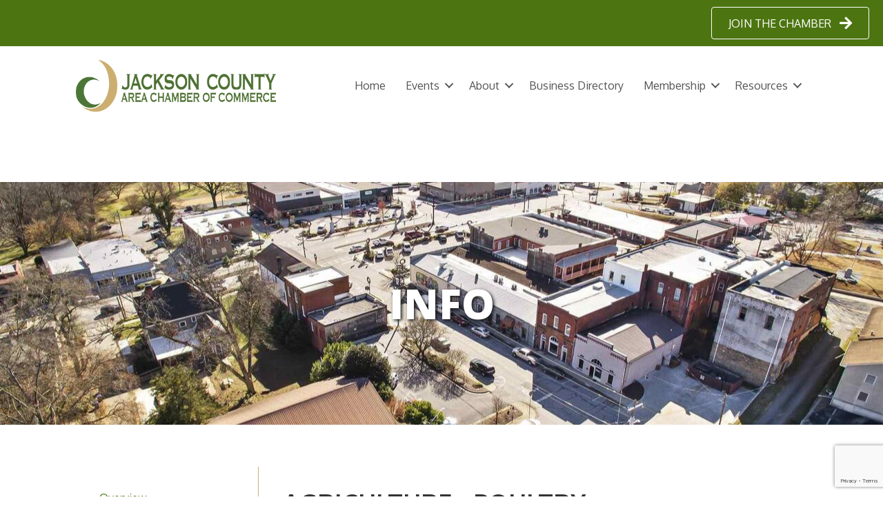

--- FILE ---
content_type: text/html; charset=utf-8
request_url: https://www.google.com/recaptcha/enterprise/anchor?ar=1&k=6LfI_T8rAAAAAMkWHrLP_GfSf3tLy9tKa839wcWa&co=aHR0cHM6Ly9idXNpbmVzcy5qYWNrc29uY291bnR5Z2EuY29tOjQ0Mw..&hl=en&v=N67nZn4AqZkNcbeMu4prBgzg&size=invisible&anchor-ms=20000&execute-ms=30000&cb=72xvbcecmk14
body_size: 48819
content:
<!DOCTYPE HTML><html dir="ltr" lang="en"><head><meta http-equiv="Content-Type" content="text/html; charset=UTF-8">
<meta http-equiv="X-UA-Compatible" content="IE=edge">
<title>reCAPTCHA</title>
<style type="text/css">
/* cyrillic-ext */
@font-face {
  font-family: 'Roboto';
  font-style: normal;
  font-weight: 400;
  font-stretch: 100%;
  src: url(//fonts.gstatic.com/s/roboto/v48/KFO7CnqEu92Fr1ME7kSn66aGLdTylUAMa3GUBHMdazTgWw.woff2) format('woff2');
  unicode-range: U+0460-052F, U+1C80-1C8A, U+20B4, U+2DE0-2DFF, U+A640-A69F, U+FE2E-FE2F;
}
/* cyrillic */
@font-face {
  font-family: 'Roboto';
  font-style: normal;
  font-weight: 400;
  font-stretch: 100%;
  src: url(//fonts.gstatic.com/s/roboto/v48/KFO7CnqEu92Fr1ME7kSn66aGLdTylUAMa3iUBHMdazTgWw.woff2) format('woff2');
  unicode-range: U+0301, U+0400-045F, U+0490-0491, U+04B0-04B1, U+2116;
}
/* greek-ext */
@font-face {
  font-family: 'Roboto';
  font-style: normal;
  font-weight: 400;
  font-stretch: 100%;
  src: url(//fonts.gstatic.com/s/roboto/v48/KFO7CnqEu92Fr1ME7kSn66aGLdTylUAMa3CUBHMdazTgWw.woff2) format('woff2');
  unicode-range: U+1F00-1FFF;
}
/* greek */
@font-face {
  font-family: 'Roboto';
  font-style: normal;
  font-weight: 400;
  font-stretch: 100%;
  src: url(//fonts.gstatic.com/s/roboto/v48/KFO7CnqEu92Fr1ME7kSn66aGLdTylUAMa3-UBHMdazTgWw.woff2) format('woff2');
  unicode-range: U+0370-0377, U+037A-037F, U+0384-038A, U+038C, U+038E-03A1, U+03A3-03FF;
}
/* math */
@font-face {
  font-family: 'Roboto';
  font-style: normal;
  font-weight: 400;
  font-stretch: 100%;
  src: url(//fonts.gstatic.com/s/roboto/v48/KFO7CnqEu92Fr1ME7kSn66aGLdTylUAMawCUBHMdazTgWw.woff2) format('woff2');
  unicode-range: U+0302-0303, U+0305, U+0307-0308, U+0310, U+0312, U+0315, U+031A, U+0326-0327, U+032C, U+032F-0330, U+0332-0333, U+0338, U+033A, U+0346, U+034D, U+0391-03A1, U+03A3-03A9, U+03B1-03C9, U+03D1, U+03D5-03D6, U+03F0-03F1, U+03F4-03F5, U+2016-2017, U+2034-2038, U+203C, U+2040, U+2043, U+2047, U+2050, U+2057, U+205F, U+2070-2071, U+2074-208E, U+2090-209C, U+20D0-20DC, U+20E1, U+20E5-20EF, U+2100-2112, U+2114-2115, U+2117-2121, U+2123-214F, U+2190, U+2192, U+2194-21AE, U+21B0-21E5, U+21F1-21F2, U+21F4-2211, U+2213-2214, U+2216-22FF, U+2308-230B, U+2310, U+2319, U+231C-2321, U+2336-237A, U+237C, U+2395, U+239B-23B7, U+23D0, U+23DC-23E1, U+2474-2475, U+25AF, U+25B3, U+25B7, U+25BD, U+25C1, U+25CA, U+25CC, U+25FB, U+266D-266F, U+27C0-27FF, U+2900-2AFF, U+2B0E-2B11, U+2B30-2B4C, U+2BFE, U+3030, U+FF5B, U+FF5D, U+1D400-1D7FF, U+1EE00-1EEFF;
}
/* symbols */
@font-face {
  font-family: 'Roboto';
  font-style: normal;
  font-weight: 400;
  font-stretch: 100%;
  src: url(//fonts.gstatic.com/s/roboto/v48/KFO7CnqEu92Fr1ME7kSn66aGLdTylUAMaxKUBHMdazTgWw.woff2) format('woff2');
  unicode-range: U+0001-000C, U+000E-001F, U+007F-009F, U+20DD-20E0, U+20E2-20E4, U+2150-218F, U+2190, U+2192, U+2194-2199, U+21AF, U+21E6-21F0, U+21F3, U+2218-2219, U+2299, U+22C4-22C6, U+2300-243F, U+2440-244A, U+2460-24FF, U+25A0-27BF, U+2800-28FF, U+2921-2922, U+2981, U+29BF, U+29EB, U+2B00-2BFF, U+4DC0-4DFF, U+FFF9-FFFB, U+10140-1018E, U+10190-1019C, U+101A0, U+101D0-101FD, U+102E0-102FB, U+10E60-10E7E, U+1D2C0-1D2D3, U+1D2E0-1D37F, U+1F000-1F0FF, U+1F100-1F1AD, U+1F1E6-1F1FF, U+1F30D-1F30F, U+1F315, U+1F31C, U+1F31E, U+1F320-1F32C, U+1F336, U+1F378, U+1F37D, U+1F382, U+1F393-1F39F, U+1F3A7-1F3A8, U+1F3AC-1F3AF, U+1F3C2, U+1F3C4-1F3C6, U+1F3CA-1F3CE, U+1F3D4-1F3E0, U+1F3ED, U+1F3F1-1F3F3, U+1F3F5-1F3F7, U+1F408, U+1F415, U+1F41F, U+1F426, U+1F43F, U+1F441-1F442, U+1F444, U+1F446-1F449, U+1F44C-1F44E, U+1F453, U+1F46A, U+1F47D, U+1F4A3, U+1F4B0, U+1F4B3, U+1F4B9, U+1F4BB, U+1F4BF, U+1F4C8-1F4CB, U+1F4D6, U+1F4DA, U+1F4DF, U+1F4E3-1F4E6, U+1F4EA-1F4ED, U+1F4F7, U+1F4F9-1F4FB, U+1F4FD-1F4FE, U+1F503, U+1F507-1F50B, U+1F50D, U+1F512-1F513, U+1F53E-1F54A, U+1F54F-1F5FA, U+1F610, U+1F650-1F67F, U+1F687, U+1F68D, U+1F691, U+1F694, U+1F698, U+1F6AD, U+1F6B2, U+1F6B9-1F6BA, U+1F6BC, U+1F6C6-1F6CF, U+1F6D3-1F6D7, U+1F6E0-1F6EA, U+1F6F0-1F6F3, U+1F6F7-1F6FC, U+1F700-1F7FF, U+1F800-1F80B, U+1F810-1F847, U+1F850-1F859, U+1F860-1F887, U+1F890-1F8AD, U+1F8B0-1F8BB, U+1F8C0-1F8C1, U+1F900-1F90B, U+1F93B, U+1F946, U+1F984, U+1F996, U+1F9E9, U+1FA00-1FA6F, U+1FA70-1FA7C, U+1FA80-1FA89, U+1FA8F-1FAC6, U+1FACE-1FADC, U+1FADF-1FAE9, U+1FAF0-1FAF8, U+1FB00-1FBFF;
}
/* vietnamese */
@font-face {
  font-family: 'Roboto';
  font-style: normal;
  font-weight: 400;
  font-stretch: 100%;
  src: url(//fonts.gstatic.com/s/roboto/v48/KFO7CnqEu92Fr1ME7kSn66aGLdTylUAMa3OUBHMdazTgWw.woff2) format('woff2');
  unicode-range: U+0102-0103, U+0110-0111, U+0128-0129, U+0168-0169, U+01A0-01A1, U+01AF-01B0, U+0300-0301, U+0303-0304, U+0308-0309, U+0323, U+0329, U+1EA0-1EF9, U+20AB;
}
/* latin-ext */
@font-face {
  font-family: 'Roboto';
  font-style: normal;
  font-weight: 400;
  font-stretch: 100%;
  src: url(//fonts.gstatic.com/s/roboto/v48/KFO7CnqEu92Fr1ME7kSn66aGLdTylUAMa3KUBHMdazTgWw.woff2) format('woff2');
  unicode-range: U+0100-02BA, U+02BD-02C5, U+02C7-02CC, U+02CE-02D7, U+02DD-02FF, U+0304, U+0308, U+0329, U+1D00-1DBF, U+1E00-1E9F, U+1EF2-1EFF, U+2020, U+20A0-20AB, U+20AD-20C0, U+2113, U+2C60-2C7F, U+A720-A7FF;
}
/* latin */
@font-face {
  font-family: 'Roboto';
  font-style: normal;
  font-weight: 400;
  font-stretch: 100%;
  src: url(//fonts.gstatic.com/s/roboto/v48/KFO7CnqEu92Fr1ME7kSn66aGLdTylUAMa3yUBHMdazQ.woff2) format('woff2');
  unicode-range: U+0000-00FF, U+0131, U+0152-0153, U+02BB-02BC, U+02C6, U+02DA, U+02DC, U+0304, U+0308, U+0329, U+2000-206F, U+20AC, U+2122, U+2191, U+2193, U+2212, U+2215, U+FEFF, U+FFFD;
}
/* cyrillic-ext */
@font-face {
  font-family: 'Roboto';
  font-style: normal;
  font-weight: 500;
  font-stretch: 100%;
  src: url(//fonts.gstatic.com/s/roboto/v48/KFO7CnqEu92Fr1ME7kSn66aGLdTylUAMa3GUBHMdazTgWw.woff2) format('woff2');
  unicode-range: U+0460-052F, U+1C80-1C8A, U+20B4, U+2DE0-2DFF, U+A640-A69F, U+FE2E-FE2F;
}
/* cyrillic */
@font-face {
  font-family: 'Roboto';
  font-style: normal;
  font-weight: 500;
  font-stretch: 100%;
  src: url(//fonts.gstatic.com/s/roboto/v48/KFO7CnqEu92Fr1ME7kSn66aGLdTylUAMa3iUBHMdazTgWw.woff2) format('woff2');
  unicode-range: U+0301, U+0400-045F, U+0490-0491, U+04B0-04B1, U+2116;
}
/* greek-ext */
@font-face {
  font-family: 'Roboto';
  font-style: normal;
  font-weight: 500;
  font-stretch: 100%;
  src: url(//fonts.gstatic.com/s/roboto/v48/KFO7CnqEu92Fr1ME7kSn66aGLdTylUAMa3CUBHMdazTgWw.woff2) format('woff2');
  unicode-range: U+1F00-1FFF;
}
/* greek */
@font-face {
  font-family: 'Roboto';
  font-style: normal;
  font-weight: 500;
  font-stretch: 100%;
  src: url(//fonts.gstatic.com/s/roboto/v48/KFO7CnqEu92Fr1ME7kSn66aGLdTylUAMa3-UBHMdazTgWw.woff2) format('woff2');
  unicode-range: U+0370-0377, U+037A-037F, U+0384-038A, U+038C, U+038E-03A1, U+03A3-03FF;
}
/* math */
@font-face {
  font-family: 'Roboto';
  font-style: normal;
  font-weight: 500;
  font-stretch: 100%;
  src: url(//fonts.gstatic.com/s/roboto/v48/KFO7CnqEu92Fr1ME7kSn66aGLdTylUAMawCUBHMdazTgWw.woff2) format('woff2');
  unicode-range: U+0302-0303, U+0305, U+0307-0308, U+0310, U+0312, U+0315, U+031A, U+0326-0327, U+032C, U+032F-0330, U+0332-0333, U+0338, U+033A, U+0346, U+034D, U+0391-03A1, U+03A3-03A9, U+03B1-03C9, U+03D1, U+03D5-03D6, U+03F0-03F1, U+03F4-03F5, U+2016-2017, U+2034-2038, U+203C, U+2040, U+2043, U+2047, U+2050, U+2057, U+205F, U+2070-2071, U+2074-208E, U+2090-209C, U+20D0-20DC, U+20E1, U+20E5-20EF, U+2100-2112, U+2114-2115, U+2117-2121, U+2123-214F, U+2190, U+2192, U+2194-21AE, U+21B0-21E5, U+21F1-21F2, U+21F4-2211, U+2213-2214, U+2216-22FF, U+2308-230B, U+2310, U+2319, U+231C-2321, U+2336-237A, U+237C, U+2395, U+239B-23B7, U+23D0, U+23DC-23E1, U+2474-2475, U+25AF, U+25B3, U+25B7, U+25BD, U+25C1, U+25CA, U+25CC, U+25FB, U+266D-266F, U+27C0-27FF, U+2900-2AFF, U+2B0E-2B11, U+2B30-2B4C, U+2BFE, U+3030, U+FF5B, U+FF5D, U+1D400-1D7FF, U+1EE00-1EEFF;
}
/* symbols */
@font-face {
  font-family: 'Roboto';
  font-style: normal;
  font-weight: 500;
  font-stretch: 100%;
  src: url(//fonts.gstatic.com/s/roboto/v48/KFO7CnqEu92Fr1ME7kSn66aGLdTylUAMaxKUBHMdazTgWw.woff2) format('woff2');
  unicode-range: U+0001-000C, U+000E-001F, U+007F-009F, U+20DD-20E0, U+20E2-20E4, U+2150-218F, U+2190, U+2192, U+2194-2199, U+21AF, U+21E6-21F0, U+21F3, U+2218-2219, U+2299, U+22C4-22C6, U+2300-243F, U+2440-244A, U+2460-24FF, U+25A0-27BF, U+2800-28FF, U+2921-2922, U+2981, U+29BF, U+29EB, U+2B00-2BFF, U+4DC0-4DFF, U+FFF9-FFFB, U+10140-1018E, U+10190-1019C, U+101A0, U+101D0-101FD, U+102E0-102FB, U+10E60-10E7E, U+1D2C0-1D2D3, U+1D2E0-1D37F, U+1F000-1F0FF, U+1F100-1F1AD, U+1F1E6-1F1FF, U+1F30D-1F30F, U+1F315, U+1F31C, U+1F31E, U+1F320-1F32C, U+1F336, U+1F378, U+1F37D, U+1F382, U+1F393-1F39F, U+1F3A7-1F3A8, U+1F3AC-1F3AF, U+1F3C2, U+1F3C4-1F3C6, U+1F3CA-1F3CE, U+1F3D4-1F3E0, U+1F3ED, U+1F3F1-1F3F3, U+1F3F5-1F3F7, U+1F408, U+1F415, U+1F41F, U+1F426, U+1F43F, U+1F441-1F442, U+1F444, U+1F446-1F449, U+1F44C-1F44E, U+1F453, U+1F46A, U+1F47D, U+1F4A3, U+1F4B0, U+1F4B3, U+1F4B9, U+1F4BB, U+1F4BF, U+1F4C8-1F4CB, U+1F4D6, U+1F4DA, U+1F4DF, U+1F4E3-1F4E6, U+1F4EA-1F4ED, U+1F4F7, U+1F4F9-1F4FB, U+1F4FD-1F4FE, U+1F503, U+1F507-1F50B, U+1F50D, U+1F512-1F513, U+1F53E-1F54A, U+1F54F-1F5FA, U+1F610, U+1F650-1F67F, U+1F687, U+1F68D, U+1F691, U+1F694, U+1F698, U+1F6AD, U+1F6B2, U+1F6B9-1F6BA, U+1F6BC, U+1F6C6-1F6CF, U+1F6D3-1F6D7, U+1F6E0-1F6EA, U+1F6F0-1F6F3, U+1F6F7-1F6FC, U+1F700-1F7FF, U+1F800-1F80B, U+1F810-1F847, U+1F850-1F859, U+1F860-1F887, U+1F890-1F8AD, U+1F8B0-1F8BB, U+1F8C0-1F8C1, U+1F900-1F90B, U+1F93B, U+1F946, U+1F984, U+1F996, U+1F9E9, U+1FA00-1FA6F, U+1FA70-1FA7C, U+1FA80-1FA89, U+1FA8F-1FAC6, U+1FACE-1FADC, U+1FADF-1FAE9, U+1FAF0-1FAF8, U+1FB00-1FBFF;
}
/* vietnamese */
@font-face {
  font-family: 'Roboto';
  font-style: normal;
  font-weight: 500;
  font-stretch: 100%;
  src: url(//fonts.gstatic.com/s/roboto/v48/KFO7CnqEu92Fr1ME7kSn66aGLdTylUAMa3OUBHMdazTgWw.woff2) format('woff2');
  unicode-range: U+0102-0103, U+0110-0111, U+0128-0129, U+0168-0169, U+01A0-01A1, U+01AF-01B0, U+0300-0301, U+0303-0304, U+0308-0309, U+0323, U+0329, U+1EA0-1EF9, U+20AB;
}
/* latin-ext */
@font-face {
  font-family: 'Roboto';
  font-style: normal;
  font-weight: 500;
  font-stretch: 100%;
  src: url(//fonts.gstatic.com/s/roboto/v48/KFO7CnqEu92Fr1ME7kSn66aGLdTylUAMa3KUBHMdazTgWw.woff2) format('woff2');
  unicode-range: U+0100-02BA, U+02BD-02C5, U+02C7-02CC, U+02CE-02D7, U+02DD-02FF, U+0304, U+0308, U+0329, U+1D00-1DBF, U+1E00-1E9F, U+1EF2-1EFF, U+2020, U+20A0-20AB, U+20AD-20C0, U+2113, U+2C60-2C7F, U+A720-A7FF;
}
/* latin */
@font-face {
  font-family: 'Roboto';
  font-style: normal;
  font-weight: 500;
  font-stretch: 100%;
  src: url(//fonts.gstatic.com/s/roboto/v48/KFO7CnqEu92Fr1ME7kSn66aGLdTylUAMa3yUBHMdazQ.woff2) format('woff2');
  unicode-range: U+0000-00FF, U+0131, U+0152-0153, U+02BB-02BC, U+02C6, U+02DA, U+02DC, U+0304, U+0308, U+0329, U+2000-206F, U+20AC, U+2122, U+2191, U+2193, U+2212, U+2215, U+FEFF, U+FFFD;
}
/* cyrillic-ext */
@font-face {
  font-family: 'Roboto';
  font-style: normal;
  font-weight: 900;
  font-stretch: 100%;
  src: url(//fonts.gstatic.com/s/roboto/v48/KFO7CnqEu92Fr1ME7kSn66aGLdTylUAMa3GUBHMdazTgWw.woff2) format('woff2');
  unicode-range: U+0460-052F, U+1C80-1C8A, U+20B4, U+2DE0-2DFF, U+A640-A69F, U+FE2E-FE2F;
}
/* cyrillic */
@font-face {
  font-family: 'Roboto';
  font-style: normal;
  font-weight: 900;
  font-stretch: 100%;
  src: url(//fonts.gstatic.com/s/roboto/v48/KFO7CnqEu92Fr1ME7kSn66aGLdTylUAMa3iUBHMdazTgWw.woff2) format('woff2');
  unicode-range: U+0301, U+0400-045F, U+0490-0491, U+04B0-04B1, U+2116;
}
/* greek-ext */
@font-face {
  font-family: 'Roboto';
  font-style: normal;
  font-weight: 900;
  font-stretch: 100%;
  src: url(//fonts.gstatic.com/s/roboto/v48/KFO7CnqEu92Fr1ME7kSn66aGLdTylUAMa3CUBHMdazTgWw.woff2) format('woff2');
  unicode-range: U+1F00-1FFF;
}
/* greek */
@font-face {
  font-family: 'Roboto';
  font-style: normal;
  font-weight: 900;
  font-stretch: 100%;
  src: url(//fonts.gstatic.com/s/roboto/v48/KFO7CnqEu92Fr1ME7kSn66aGLdTylUAMa3-UBHMdazTgWw.woff2) format('woff2');
  unicode-range: U+0370-0377, U+037A-037F, U+0384-038A, U+038C, U+038E-03A1, U+03A3-03FF;
}
/* math */
@font-face {
  font-family: 'Roboto';
  font-style: normal;
  font-weight: 900;
  font-stretch: 100%;
  src: url(//fonts.gstatic.com/s/roboto/v48/KFO7CnqEu92Fr1ME7kSn66aGLdTylUAMawCUBHMdazTgWw.woff2) format('woff2');
  unicode-range: U+0302-0303, U+0305, U+0307-0308, U+0310, U+0312, U+0315, U+031A, U+0326-0327, U+032C, U+032F-0330, U+0332-0333, U+0338, U+033A, U+0346, U+034D, U+0391-03A1, U+03A3-03A9, U+03B1-03C9, U+03D1, U+03D5-03D6, U+03F0-03F1, U+03F4-03F5, U+2016-2017, U+2034-2038, U+203C, U+2040, U+2043, U+2047, U+2050, U+2057, U+205F, U+2070-2071, U+2074-208E, U+2090-209C, U+20D0-20DC, U+20E1, U+20E5-20EF, U+2100-2112, U+2114-2115, U+2117-2121, U+2123-214F, U+2190, U+2192, U+2194-21AE, U+21B0-21E5, U+21F1-21F2, U+21F4-2211, U+2213-2214, U+2216-22FF, U+2308-230B, U+2310, U+2319, U+231C-2321, U+2336-237A, U+237C, U+2395, U+239B-23B7, U+23D0, U+23DC-23E1, U+2474-2475, U+25AF, U+25B3, U+25B7, U+25BD, U+25C1, U+25CA, U+25CC, U+25FB, U+266D-266F, U+27C0-27FF, U+2900-2AFF, U+2B0E-2B11, U+2B30-2B4C, U+2BFE, U+3030, U+FF5B, U+FF5D, U+1D400-1D7FF, U+1EE00-1EEFF;
}
/* symbols */
@font-face {
  font-family: 'Roboto';
  font-style: normal;
  font-weight: 900;
  font-stretch: 100%;
  src: url(//fonts.gstatic.com/s/roboto/v48/KFO7CnqEu92Fr1ME7kSn66aGLdTylUAMaxKUBHMdazTgWw.woff2) format('woff2');
  unicode-range: U+0001-000C, U+000E-001F, U+007F-009F, U+20DD-20E0, U+20E2-20E4, U+2150-218F, U+2190, U+2192, U+2194-2199, U+21AF, U+21E6-21F0, U+21F3, U+2218-2219, U+2299, U+22C4-22C6, U+2300-243F, U+2440-244A, U+2460-24FF, U+25A0-27BF, U+2800-28FF, U+2921-2922, U+2981, U+29BF, U+29EB, U+2B00-2BFF, U+4DC0-4DFF, U+FFF9-FFFB, U+10140-1018E, U+10190-1019C, U+101A0, U+101D0-101FD, U+102E0-102FB, U+10E60-10E7E, U+1D2C0-1D2D3, U+1D2E0-1D37F, U+1F000-1F0FF, U+1F100-1F1AD, U+1F1E6-1F1FF, U+1F30D-1F30F, U+1F315, U+1F31C, U+1F31E, U+1F320-1F32C, U+1F336, U+1F378, U+1F37D, U+1F382, U+1F393-1F39F, U+1F3A7-1F3A8, U+1F3AC-1F3AF, U+1F3C2, U+1F3C4-1F3C6, U+1F3CA-1F3CE, U+1F3D4-1F3E0, U+1F3ED, U+1F3F1-1F3F3, U+1F3F5-1F3F7, U+1F408, U+1F415, U+1F41F, U+1F426, U+1F43F, U+1F441-1F442, U+1F444, U+1F446-1F449, U+1F44C-1F44E, U+1F453, U+1F46A, U+1F47D, U+1F4A3, U+1F4B0, U+1F4B3, U+1F4B9, U+1F4BB, U+1F4BF, U+1F4C8-1F4CB, U+1F4D6, U+1F4DA, U+1F4DF, U+1F4E3-1F4E6, U+1F4EA-1F4ED, U+1F4F7, U+1F4F9-1F4FB, U+1F4FD-1F4FE, U+1F503, U+1F507-1F50B, U+1F50D, U+1F512-1F513, U+1F53E-1F54A, U+1F54F-1F5FA, U+1F610, U+1F650-1F67F, U+1F687, U+1F68D, U+1F691, U+1F694, U+1F698, U+1F6AD, U+1F6B2, U+1F6B9-1F6BA, U+1F6BC, U+1F6C6-1F6CF, U+1F6D3-1F6D7, U+1F6E0-1F6EA, U+1F6F0-1F6F3, U+1F6F7-1F6FC, U+1F700-1F7FF, U+1F800-1F80B, U+1F810-1F847, U+1F850-1F859, U+1F860-1F887, U+1F890-1F8AD, U+1F8B0-1F8BB, U+1F8C0-1F8C1, U+1F900-1F90B, U+1F93B, U+1F946, U+1F984, U+1F996, U+1F9E9, U+1FA00-1FA6F, U+1FA70-1FA7C, U+1FA80-1FA89, U+1FA8F-1FAC6, U+1FACE-1FADC, U+1FADF-1FAE9, U+1FAF0-1FAF8, U+1FB00-1FBFF;
}
/* vietnamese */
@font-face {
  font-family: 'Roboto';
  font-style: normal;
  font-weight: 900;
  font-stretch: 100%;
  src: url(//fonts.gstatic.com/s/roboto/v48/KFO7CnqEu92Fr1ME7kSn66aGLdTylUAMa3OUBHMdazTgWw.woff2) format('woff2');
  unicode-range: U+0102-0103, U+0110-0111, U+0128-0129, U+0168-0169, U+01A0-01A1, U+01AF-01B0, U+0300-0301, U+0303-0304, U+0308-0309, U+0323, U+0329, U+1EA0-1EF9, U+20AB;
}
/* latin-ext */
@font-face {
  font-family: 'Roboto';
  font-style: normal;
  font-weight: 900;
  font-stretch: 100%;
  src: url(//fonts.gstatic.com/s/roboto/v48/KFO7CnqEu92Fr1ME7kSn66aGLdTylUAMa3KUBHMdazTgWw.woff2) format('woff2');
  unicode-range: U+0100-02BA, U+02BD-02C5, U+02C7-02CC, U+02CE-02D7, U+02DD-02FF, U+0304, U+0308, U+0329, U+1D00-1DBF, U+1E00-1E9F, U+1EF2-1EFF, U+2020, U+20A0-20AB, U+20AD-20C0, U+2113, U+2C60-2C7F, U+A720-A7FF;
}
/* latin */
@font-face {
  font-family: 'Roboto';
  font-style: normal;
  font-weight: 900;
  font-stretch: 100%;
  src: url(//fonts.gstatic.com/s/roboto/v48/KFO7CnqEu92Fr1ME7kSn66aGLdTylUAMa3yUBHMdazQ.woff2) format('woff2');
  unicode-range: U+0000-00FF, U+0131, U+0152-0153, U+02BB-02BC, U+02C6, U+02DA, U+02DC, U+0304, U+0308, U+0329, U+2000-206F, U+20AC, U+2122, U+2191, U+2193, U+2212, U+2215, U+FEFF, U+FFFD;
}

</style>
<link rel="stylesheet" type="text/css" href="https://www.gstatic.com/recaptcha/releases/N67nZn4AqZkNcbeMu4prBgzg/styles__ltr.css">
<script nonce="K9Ii8JPgEsPYOwjAimMezA" type="text/javascript">window['__recaptcha_api'] = 'https://www.google.com/recaptcha/enterprise/';</script>
<script type="text/javascript" src="https://www.gstatic.com/recaptcha/releases/N67nZn4AqZkNcbeMu4prBgzg/recaptcha__en.js" nonce="K9Ii8JPgEsPYOwjAimMezA">
      
    </script></head>
<body><div id="rc-anchor-alert" class="rc-anchor-alert"></div>
<input type="hidden" id="recaptcha-token" value="[base64]">
<script type="text/javascript" nonce="K9Ii8JPgEsPYOwjAimMezA">
      recaptcha.anchor.Main.init("[\x22ainput\x22,[\x22bgdata\x22,\x22\x22,\[base64]/[base64]/[base64]/[base64]/[base64]/[base64]/KGcoTywyNTMsTy5PKSxVRyhPLEMpKTpnKE8sMjUzLEMpLE8pKSxsKSksTykpfSxieT1mdW5jdGlvbihDLE8sdSxsKXtmb3IobD0odT1SKEMpLDApO08+MDtPLS0pbD1sPDw4fFooQyk7ZyhDLHUsbCl9LFVHPWZ1bmN0aW9uKEMsTyl7Qy5pLmxlbmd0aD4xMDQ/[base64]/[base64]/[base64]/[base64]/[base64]/[base64]/[base64]\\u003d\x22,\[base64]\\u003d\x22,\x22w5bCtkLCp8OjJsOCHsOzVC7CqsKcZMKJM0l8wrNOw4LDpE3DncOQw5RQwrI2X216w5LDpMOow6/Dr8O3woHDnsK4w5Ylwoh0BcKQQMO6w5nCrMK3w4XDlMKUwocFw77DnSdrd3ElYsOCw6c5w7fCsmzDtgzDj8OCwp7DkwTCusOJwqBWw5rDkGLDqiMbw4JDAMKrSsKhYUfDlcKKwqccLcKxTxkKbMKFwppmw7/CiVTDpcOyw60qG3o9w4kLW3JGw5JvYsOyKEfDn8KjS0bCgMKaGcKxIBXCgxHCtcO1w53Ct8KKAwV1w5BRwp5rPVV/[base64]/[base64]/Dvgsdw4bCvFtXw6VsNWzCpxvCuWTCucONX8O4FcOKe8OqdRRQEG07wodXDsKTw53CpGIgw6oow5LDlMKqZMKFw5Zpw5vDgx3ClxYDBz3DtVXCpRQVw6lqw5t8VGvCpMO8w4jCgMKpw5kRw7jDsMOqw7pIwpECU8OwF8OWCcKtScOKw73CqMOCw7/Dl8KdG2ojIBFUwqLDosKbMUrChX1fF8O0McODw6LCo8KwNsOLVMK/[base64]/woHCncKGw7vCv8Ofw6nDncOFAMOtwqk5wp3CtkTDjsKrc8OYf8OfTg7DoFtRw7UdTsOcwqHDqUtDwqsSUsKgATjDg8O1w450wr/CnGA1w5vDo3ZWw7vDggMjwoY7w41ODmvCp8OKG8OFwpUGwrzCs8KPw5TCo23Dr8KdUsKPw5bDmsKWYMOwwoLCvGrDhsOUNnjDvkg2TMOLwq7ClcOwBjpDw4h4wrIiAnIKecOMw5/DscKZwprCr33Ct8O3w6xTNmvCqsKcX8KCwr3Cqj0Lwo7CocOIwqkTG8ORwoZDWsKQODrClMOeDy/[base64]/w4zDhAN/YV0Wwqh7Z8K+QsKSGsOywpRjeBTCo1PDmy7DisKqNBzCssKUwo7CkQ8gwrjCicOkEAHCi3t3X8KSahLDqn4gK2JvesOKCX0VfBrDoXnDo1TDh8Khw73DrcO2R8OAKFDDrMKtampNHcKYw6ZoIATDkVhECsKww5fCosOmb8OKwozDsU/[base64]/DpRPCmCY3FW3CrMKrwq3Cgi8XwovDq8OMGRp1w7zDuHEtwpDCrAg2w5HCr8OTNsKXw68Rw5EpfcKoNg/DvcO/csOUYD/Dp3piDUpdZ0rDlVBAQnDDssOsVWEsw5tFwok6I0w+NsO1wrHCrBLChsKiPDzCnsK2dnoowolFw6FiDcKvccOuw6oHwqPDq8K+w5Bewp4XwqotJH/DnTbClsKhHGNPwqPChhLCisK1woIxBcOrw7LCm1QHWMK2DHnCpsO7U8O4w4cIw5Jfw7pYw4IvFMOZbAEZwoV7w6vCjMOvcnEKw4XCtkAIIsKUw7/CsMOxw5s6a1XCpMKEX8OcHRXDtQbDvm/CjMK2Fh/[base64]/ClA7Dp1hzwpDCucOEHwRjCcO5woXCo1vCmgVEwonDj0JWW8KbAXfCgwjCnsKGCsOHKizDn8OPa8KEI8KFw6HDsi0ZP1/DtXM0w71dwpvDosOXRsK5IcOOOcKLw5DCisOHwpB3wrA4w7HDiTPClTIuUHFJw7wSw6HCrRtSakIdC3xowoQdT1ZrD8OXwpPCiwDCgCQKSsOSw4RlwoQCwqPCvsK2wogoCTXDiMK5LAvDjkkrw5tWwojChMO7ZsK1w54qwr/[base64]/w5RnZBAzfcKKRcKTwqFGw5wxwp5FEnBlNz/[base64]/Cs8OabCZnFXN/[base64]/[base64]/Cu1DDoMOuw47DnsKCwoc0w6jDp8OdYh3DsWbDniYqw5E1woLCsApWw4fDgB/[base64]/CmsKpw5PDsB/CqiDDt8ObesK1w6vChcKJO8KQw7LClQRZwqkKFcKPw5RWw60zworCqcKNP8KpwrJPwrkEXw7DpcO0wpbDmAMOworChMKxO8O+wrMVwoHDtHPDm8Kqw7HCvsK5EBrCjgjCjsO6w746woTCocKnwrBNwoIvHC/Djn/CvmHCp8OYJMKnw5ATEy/[base64]/DrMKfw6Fowp7Cv8O7NMKSwq3CtmVCwovCscOswrpCADNDwrLDjcKEYz59SkfDksOswrTCkB0kNsOswrfDo8O+w6vCjsKEPFvDvTnDnMO1KsOew55GYE0mTxvDgERkwoLDmnd+LcOmwpLChcOydSQFwrd8wo/DoRfDg2kEwpkhbsOCIjtsw47CkHzCtwROU2vChDV/AsOxF8O3wrLDs3U+wp9TVsOjw6HDrcK8GsK3w7PDgcKRw7BBwqIoSsKvw7zDu8KCHxxKZcOnMsOVM8OhwqB5Wm9EwqYyw489UScHFHfDn21cJcOfQVoBTGMgw6FdP8Kcw4/CkcObMjQNw5RBFcKjBsOVwocib2zCmWUqIcKyei/DkMOQPcOlwrVzecKEw4LDvDwyw60rw5FicMKgYwrCnsOmM8O+w6LDkcOLwpwmZWbCmV/DmjYuwoIhw5fCp8KPNEvDnsODEUvDjcO7ecKlWAHDigd6w7IVwrDCoA49FsOQbRYuwp0wNMKDwpXDrkDCkUTCry/[base64]/CocK3EsOQLldYM8Oyw6p/w57Dh05kw5nDkcOAwrQ0wrVUw5XClhPDgQbDm3zCt8KZZcKpVwpiwqTDsVTCrx8GfmXCpH/CjsOIwr/CsMOuYzs/wprDh8KSNhDCh8O8w7UIw7FnU8KcAsO0DsKDwpBUacOAw5d1w7fDjmNYCj5IB8OmwoFuNMORARo5NkILCMKhK8ObwqIEw7EIwqZMZcOeEsKWNcOCTkDCgA9bw41Mw43CrcONektaK8O9wqYSdkPDhnvDuT/Dk2AdcC7Cs3ptf8KSdMKlU0XDhcOlwovCkhrDmsOkw7A5KBpdw4IrwqXDvjFEw4DDnAUAexnCscK1AjQbw5BHwo9lwpXCjQlswrfDqcKnIj8YORMcw50nwovDmSxjScKyfC0qw6/[base64]/[base64]/[base64]/dsOJQHZvWcODwp/[base64]/CqAQowovDhk4mwq0+wrjDksOUwr/[base64]/[base64]/Cp8KCwpHDi8K5QcKYWMKWwpI+KBx1DyLCn8K3eMObWsKxBcKFwpnDozHDmAvDjXhcSUxQP8KvfS/DsVHCmw3CgMKGM8OnN8Kuwqk8Vw3DtsOUwp/[base64]/CunsJwo/CpcK3w7p2YhXCmjU2w4J8wrvCoxhUY8OTfg3CqMKPwqBHKAd0a8OOwoslw7DDlMOewqUxw4LDnwgLwrd8bcOGB8OqwpV9wrXDhcKOwrfDj1tkC1DDhFR3bcOpw6XDhDgTLcOYSsKqw7jCsDhTF1/[base64]/DkiHDu8OGw5ZNwpXCpHjDv8OKw5cHfcOGdHLDusKfwoJcC8KxKcK+wqFEw6g7AcOOwpFLw6kBFjPCjxQXwqtXJTXCizssIELCogjCg24jw5Uew4fDsWxueMKuccKRGRPCvMOKwqbCrWRgw5/[base64]/CnsKDchnChUVlV8OEwoDDh8KGS8Ogw4/Du3XDizhIDMKwQHx7GcKWLsOmwoA+wowewoXClMO6w4zCkilvw7HCun48esOIwrxlUcO5Zh01RMOrwoPDksOmw7LCqXfCs8KwwpvDmwTDpVTDpSbDmcKrZmHDky/DlSHDix8lwpFZwpJlwqbDumARwqrDpyZ0w73Du0nCi3PChEfCpsK+w4JowrvDtMORSRnCsETCgh9mIyXDrcKEwq7Do8O4P8KOwqpkwoTDhGN1w5/CuCRuRMKEwprCn8KsBMKywqQcwrrDlMOZasKTwpjCshHCtsKMJF5qU1Rtw6vCgyDCpsK4wpVNw4XCl8KBwr3Co8OywpYzIC9jwpRXwrMuHRQqHMKODw3DgB91bcKAw7sHw5QIwqDChx/DrcK6Ml3CgsKUwpBawrgZBMOnw7rCpEJ7VsKKw7d0MWHCtgIrw7LDsQvDpsK9K8KxDsKKNcOIw4U8wqPCn8KzFsO+wpXDr8OsbmBqw4UcwoDCmsOEdcOswo1fwrfDo8KKwqUOU3HCqMKqSMKvMcOeRDhFw7x0e1AGwrTDn8KGwodnX8K+WMOXLsKgwo/Dt2/CjxFzw4bCqcO4w7rDmR7CqmQrw7AuZ0bCpxxbR8Olw7hVw77DocK8SyQ+KsOhJcOtwpLDnsKQw6/CjcOKLwbDvMOwXMKFw4DDrg3CqsKNW0xYwqchwqnDu8KAw6ssEcKUWE/[base64]/DisKkWSjDpsO1L33CmhrDrsK6B8O+blEywprCqGI5w68Mwpk/worCugrDpMKvGcKpw7tPegYSO8OJTsKqITbDsH5JwrAdYnV0w6HCtMKBe03CoW/CisKZAErDn8OKaRN3GsKfw5XCsTVew53DpcKzw4HCqg0aVMOvegAdfF8xw70uMG5tX8Kmw4FQYH5kdxTDucKvw4/[base64]/DkMO1w43DgDEUBB05bSzCnsOPasOxfnAXwrYVesOtw6QzOcO4F8OGwqBuImRDwqrDlsOvfhHDk8OFw5tuw7DDqMOrw5PDvEHCpcOSwq1FEsKyb3TCiMOOwp/DoCd5M8Opw5tIwpnDs0UIw5PDpsKMw43DgMK1w5hCw4TCmMO3wpptGUVrDEhgbAnCqGVTNUM/VXclwoU1w4FkdcO/[base64]/Do0vCqMKZOsKcIynCpMKqGVvCmsK5EsOpw4sRwqBGLFNGw6wiCFvCh8Ksw5fCvn9fwq0FX8OJI8KNMcOFwpNIEE5ywqDDlMKiP8Ojw4/CkcKdPBAPOMOTw5vDl8KmwqzCnMKIGx/CgcOuw7DCr33DlinDmgAUUT/[base64]/DjcK6wrY+FsOiXDh5FMKWACs3OVVjd8KXdHTCsRHCoSFRDlDCgUMcwpVJwqUDw5XCkcKrwoPCh8KOcMKdLE3DiF/DlDNuOMKASsKLEDc+w6DDtQ5eVsK6w6hKwoMAwrRFwrM2w7nDpsOCbcKNcsO/YWQWwqp5w7caw7rDjm0iGnTDvFhmPH9kw79/biovwpNNfAPDqMKFEAonD3Exw73CgAJjVMKbw4YAw7LCjcO0Nyhnw5TDlzprw4Y4HAvCo3VtZcKaw4pBw5zCnsO0DsOYLyvDgllewq/Dr8K1T1UAwp7Cpm9UwpfCvFfCtMONwpwGesKWwqRAHMOkKDLCsChkwrATw4szw7PDkS/DtMKLe0zDjRPCmjDCnBXDn1h0wqZmV17DpT/CoFACAMK0w4XDjsObAy/DrG5Uw5rDi8K6woh2Yy/DsMKUQ8OTOsOGwoA4OwjDr8Owd1rDpMO2J3NEEcO4w5/Cq0jCk8Kzw5TDhxfCiiBdw4/[base64]/wpLCtMOjOcOCw4TCmMOWwqwUWTY/JMO4TMKlAgkMwqw6CcOxwqPDkygoISXCv8K7wohZEsKhcH/DpMKWVmhfwqtNw6rDpWbCrgZlJhXCpcKgBsOAwrkZck5QGAQ8S8Oww7xJEsOFNMKhYzRbw67DucKuwoQ/Mk/CnhDCo8KrGXtRUcK+GznCu2LCv00sVCMZwq3Cr8K7wrnCnXvCvsONwr80KcOgw67DiXXCpMKMR8K/w60gSMKTwp3DtXPDgjzCl8OvwrjCmRzDvcOtRMOow6/CqU42AsKXwoRgd8OaVTB1WMOow7clwrpyw6LDkGJawpjDnSp8RHthDsKwADVaLALDjQV5eSp/YAErYgrDuzPDgAHCnm/[base64]/CiMOrOVxULsKZw5VZZQMHw48xwozCtWdbecOxwo4gw4VYLMOIC8KVwpHDjMK8V3HCojrCsl3DnsODG8Krwp8WDg/[base64]/DsMKfw5c1woVdw5cWwoUWw5DDvgrCkcKiw53CnMK4w4DDr8Kew7ItwoHCkX/Dr3AcwrDDhiHCncOqMgFaCQ/DlXXCn186LExFwp3CuMKOwqDDt8KEc8OOAyYJw5NEw4FSw5rCqcKfw4F9JsOnSnMWaMOOw7QMwqsqZwttwqw+fMObw4Irwo/CucO9wqgTw5vCscOZdcKWLsKpS8K/w5jDksOxwqUgbSJebmJDT8KBw6bDkcK/w5TCl8ONw5dcwpUGKnIvWBjCsh9bw6siRMOtwrXDgwXDmsKZGjHCvMKnwr3CscKpJ8KBw4vDlcOHw4vCkHbCiGwGwonCv8OswpsAwrtpwqrCtMK6w7JkXcK7EMOpScKjw7jDuHMbZ3Ehw7DCrhMIwoHCmsO0w61OEsOLw7d9w47DtcK2wrlAwo4zNkZ/ccKQw41jwr84WlfDoMOaP0IIwqgzUHjDiMOMw5ZEIsOcw7fDtTYxw5c2wrTCjkHDsklbw67Dvx0aIE5OKVJmAsKFwqIww58pBsOFw7EJwq98ITPCnMKbwocbwoNFHMOsw7LDniEWw6PDtmXDox5QIl0vw4smfcKJIcKQw5oFw7kIKMK8w7LCrz/Cnz3CtMOUw4PCvsOiU1rDjTXCiQdywqsfw41ANhMcwq/[base64]/CpjcXR8KuLMO7w4ROScOeRTQjUw7CoioqwpLDhcKOw7Jawqk/InZMWyTCmHLCpcKzw7UOA2IDwrfDvDPDvF9GWwwldMO7wpdvUApwDcKdwrXDksOKCMO7w4FZQ145V8Kuw7MNJ8Oiw67ClcOkW8ONLh4jwqDDkE/ClcO+Mg3Cv8OeWUUhw7jDtU/DuUrCsidOwr9Awo4fw7dIwrrCo1jChQ3DiAJxwqc5wqIow77DgMKJwoTDjcOjAnXCu8OsSi43wrNkwohUw5ELw5UAaXh5w4/CkcOqw6/[base64]/Y8OmwpjDnUnDiyc1w5HDvXt7w7UnFMKGwqkFFMK3NcO4A1R3wp5iVsOrcMO4MsKXV8KvZ8KBRldXwqtmw4HCmsOgwonDnMOdCcOmU8KmQsK6wrTDnSUYDcO3eMKkMMKqwqo6w4nDpXXCrxtDwpFQbmrDpXYOQnLCg8OAw6UbwqIkC8KhScKXw5LCosK9CUfCk8O/WcOiR3MZDsOQRCxkKsObw6gKwofDuSfDmBHDnVhpL301aMKowpTDscOnUgLDicO3D8OoFsOlw7zDhiwySQB/wpbDicO1wrlfwq7DuhXCr0zDpkEBwojCl2HDnAbCo3QZw5EqeCpYwqrDsmjDv8Ohw4zDpTbDkMOSU8OJFMOgwpAbJH1cwrpvwp9hUh7DlSrDkX/DgWzCqQjDusOodsOCwo11w4zDqkzClsKkwrsrw5LDq8OsPSFTSsOXbMKLwrtTw7Mzw7oDalLDozvCi8OucD/DvMObe3sVw7NXTMOqw4sHw744J2BSwpvDqgjDoGDDtcO1IMKCXiLCnmpABcKjwrnDnsKzwqzChwZJJRzDvFjCk8O5wo3DjQrCoyHCrMKlRnzDgETDlnjDuRbDk1zDjMOYwqg+QsKne3/Ckn1oUiXCgsKqw7cowo4pW8OGwodXwozCncOlwpEnwpDDrcOfw4vCkHnCgCU0wozClSvCrztBaUZwLWsJw4M/HsOYwqdfw5pFwqbDqCHDr3lnAglEwozChMONLlgWwozDmMOww4nCucKafBDCm8K4YHXCjAzDm3DDlMOow5rCsA1Iw60mTkILO8KjITbDvVYfAk/CncKjw5DDoMK0YWXDlMO/w7w4L8OGw5PDk8Ofw43CpMKfdcOlwrR0w68cwrrCk8O2wp/Dp8KIwqXDhMKNwpvCvUZjCgXCjMOoQsKLBnJpwpY4wpnCi8OKw4HDiCjDgMKewoPDgyBxK0sHL1PCpBPDrcOYw4dkwpEcD8ONwrLCl8ODwpglw7pcw7M3wqxmwpJHCsOjH8KAM8OVdcKyw7EoDsOmb8OUwr/DoX3CjsObI3XCqMOiw7dXwp0kfXdXawXDrUlvwq/CgcOidUcvwqPCkg/Dmj8fXMKDWmdfcTsAGcKBV2tAEMO1IMObWmjDp8O1ZXrDmsKfwqVSK23DpsKKwo7Ds3fDsEvDvH5ww4PCgsKlccOmUcKOIkjDhMOIPcOBwqPCl0nCvCljw6HCqcKSw6nCinXDpgbDnsO8KMKiAQhkK8KNwo/DvcOCwp9zw6jDjcOkdsOrw5tCwqAkWw/Di8Oyw5YdFQNUwoFQGUXCsDzCihnCnVN2w4UdWsKJw6fCoSRMwps3a2LDnHnDhMKHOBJ7w5Q0F8Knwr1pB8KUw6gwRA7CgWbCvwV5wq3CrsKGw4giw551eC7DmsOmw7XDtSU3wozCngHDnsKwIH1aw4Z1NcKSwrVwC8O/[base64]/[base64]/DpzTCvyAUwqjCr8OowrsAw6QKZMKQC2TCscKLAcOhworDogwewoTDuMK/JB8ncMKzEWcVdcOja13DmsKRwofDhGtXEDkAw5jCm8Kdw4ltwqjDvVTCoXQ4w5nCiDJkw6YgTT06TkXCu8K/w4nCtsKjw703OXHCqDlLwqFvDMK7fsK7wpDCozcKfB/[base64]/CtMOAVxAxTMOuTMOow65yKVrDiiIKLBhTwpgZw4wSWcO9UcOgw7PDhA3CrXZTYlrDiD/DjsK4JsO3T0Maw4YFdTnCk2Q+wp8sw4XDn8KuKW7Ct03Dm8KrRcKLSsOOw5gxRcO4OcKte2vDlzRXAcOTwpHDlwIpw5DDscO+d8KqFMKoHnENw5ciwr54w5UNfSU/[base64]/w6FFw4ZPw4kqGcK8wpLDtcOxIcKewp3CqBbDnsKAUMONwr3CosOTw7rDmcKCw5p8w413w7lcGXbCgBLChykLS8KjasKqWcKxw6nDqgxTw5p0aEnCiSRawpQtChXCm8K3wpDCuMODwrDDvxYewrvDoMOwW8OVw79/wrc6O8Knwot6HMKLw5/DoVrCvcOJw7PCgBJpDcK3wp8TJnLDo8OOFELDosKOGGVKYXrDvVPCqmo0w7QYKMOZUsOBw7LDicKtAE3DvcOEwo3DpsKdw5dvw5p2ZMKNwpjCvMKRw4XDlGDDpsKAAyBrVX/DssOuwr8+KWUJw7fDlEYrZcKyw5dNSMKmeRTDoz3CmU7DpGMuGS7DgcOgwpBmHcOCTzbCj8K6TlYLwozDqcKOwqjDonnDmVpDw4EOW8KVJ8OQaxkLwqfCh1LDnMOzBEnDhElTwoHDksK9wpQjBMO/eXPDisK8aUDDqkx5U8O/[base64]/[base64]/CnS/CpMKSw7PDlcOXFcOew7bDnsKqVSluPMK9w5TDtk1pw6zDgmjDhcKEB2DDg1JLVUE2w6DCu1PCq8KcwpDDjj9Hwo8pw6VowpImfmPDkgrDncK8w57DrcKJasKlQiJEbzTCgMKxHxLDvE07w5jCtnB/wossCVlOZgdqw6bCusK6KSU2wrfCvyBhw4giw4PCrMOzRnHCjMKgwrXDkGXDuRUGw5HCsMKDV8KIwrHCgMOtw4xywrlKD8OtW8KOI8Onwq7Cs8KKw73DrWbCpTbDssOXaMKUw5fCsMKPSMOMw78tZiLDhEjDgEoKwq/CuCIhwozDqsOvd8OhR8Ovay/DlU7DjcO4NsOSw5JUwo/CksOIwoPCsBFuKsODD1LCoknCkV/Ct0bDj1kcwoQVM8Kyw5TDosKSwqpPZkrColRFNXjDqsOgYsK/[base64]/CpTrDlGIMLzY3QmnDhsK/woppAFk/[base64]/Dg2HDggdyV0XDmHsnexcAOsK3XWjDvsOxwpjCuMK/wqhKw5ttw43DrVfCnnhEbsONElE0JUXCl8KgO0bDgsKKwqjDshAEEkPCmsOqwo5iK8OYwrsLwppxPMOOV0t4KMOewqhwe0E/woM6TsKww7c2wr4mFcOuYknCisKDwqFCw6jCmMO3VcKBwqplFMKGb37CpGfDln/DmGhdw4kWAlNQJBTDrgw1FsOqwp9Yw4PCvMOSwqzCu3MbKMO3a8OiWVpvCsOywpw4wofCgQl9wqgbwoxDwqPCvRNhKQorMMKMwp3Dhj/CusKDwovCoy/Cql7Dj0sDwpLDsRVzwobDoyMsbsO1GW4uG8KQQ8KSKjPDqcKdDMOLw4nDjcOYE01+w65TMB9ewqQCwrrCgsOMw5PDhyHDo8K0wrV3TMOHVXzCg8OVa09MwrzCtXTCj8KbB8KZdHVxCTnDn8Ojw6bCnTXCoGDDicKfwr0GdsKxwp7CmAfDjhpSw7MwPMKIw4rDpMKxw7/CscK8ewTDhMKfKBjChkpVMsKwwrIzdWIFKAIfwpsWw7g6NyJiwqjCp8OgM3fDqC4Gc8KScgfDsMK/J8Odwq0FI1bDrcKxeFTCncKEC1ZjfMKbJcKDFMKGw6PCp8OQwolycMOXXsKXw60rDmDDj8KpcFrCsBxIwoExw6BkBXvCg0gmwr8MLj/CjyDCn8OlwpAFwqJfJ8K/FsK9DcOydsO9w5HDsMOHw7HCrGQFw7ssMEFIfBQQJcOLR8KZA8K8dMOsXiIuwrs2wp/Cj8KZM8K8ZcOVwrNfAcKMwoUlw4XCs8OMwo4Jw749w7PCnkZgbXDDgsOyXcOrwp7DpsK1bsKIcMKadV3CtcK0w7PChkl0wpTCtMK8NsOGwooJB8O3w4jCvSJfNmITwqwfbUvDs25PwqXCpsKjwoc8wqXDkcOvwpfCscKXK2DClVrCuQ/DmsKXw6VDdcKRdcKlwrM7EBPCnFnDk0AswqJ1ETbCvcKKw4fDtRwDVzsTwowew7pgwoRkOxfDnUbDvGliwqh9w6EXw4NjworDpXbDmcOxwovDvMKvVgcyw47Dmi/DtMKPwo7ClDnCvk0nWH1Sw5/DnRbCtSoKMcOuU8O/w6g4FsOnw5TDtMKZI8OCMn4nL0QgbMKDK8K1w791E23CgsOtwoUODCwiw6p1SUrCpH3Djm0Zw6/DnsOaPBvCiiwBWcOrIcO/w5XDlxcbw71Uw7vCoTBKN8OGwqHCr8OUwp/DoMKUwq1dD8KpwqIxwrjClAFweR57BsKcw4rDssOUw4HDgcOtMVoTXlBEDsOAwp9gw4BvwovCpcO/w5nCrU1Ww5xOwpbDksKaw4zCj8KbBgw8wohKNBsiwpPDkDl5woF8woLDmsOiwpgQYGwyY8K9w4p/wplLTw1xJcOpw7w2PEwQZz7Cu0DDtUItw5bCjGTDj8OPIztsYsKaw7jDuSHCi1k/IxfClcOMwogWwqJkFsK7w5/Dj8KqwqzDpcKYwqnCpsK/KMOywpTClTvClMKIwr0CbcKpPmNFwqPClcODw4rChB/[base64]/[base64]/FsOtw5bDusOVwp8iJBZVw5TCrMKaPsOBwrshI3rDuhnCj8O1fcO3IEtTw6PDgcKGw5s6Y8Oxw4Ndc8OFw7NKOsKMw4NEE8K9fjMUwp1yw4PCuMKmwqHDh8KWV8Opwq/Cu31jw7nCoVDCscK0e8KRIcKewqIfC8KvWsKRw7IxbsOxw7/DrsO5Qko4w751DsOGwpRxw5NiwqnDpx/Cn1LCpMKQwqbCp8K/[base64]/[base64]/w6LDhcONCwbDllLCg3/DuwTCicK3BMKAFcOowpRiK8KEw5JUacKywo4TdMOyw5BESW1dUEXCtcOjPQ/CiivDgzDDhCXDkBFuJcKoZwRXw6HDh8Kow6lKwqpLNsOWTi/DpQLCkcKpw6pHGEbDtMOuwqomKMO1wo/[base64]/CpDUYHxHCqDgwGEIwPgoZw6gzTsOewqleUxrCpD7CiMOwwq1ww6FfY8KBaGrDrRNxVcKSekAFw6rCg8OecMKpV2Z/[base64]/Mw/[base64]/Ck8KIJ8Kzwr8sw5HDmykfGDxmw4TDrQ0oL8OuwqYuwqjDhsK6QD1GPMKMYzHChX7DisOFMMKrAgLCj8O1wrbDohnCkMKfNSk0w5FkHQLCmHxBwphVDcKlwqJ4I8OqWwzCt2VJwqQkw4/DhmJswptXJ8OAZ1DCixHDt153PUBww6hvwrjCvVN0w4Bhw71jRQfCgcO+PsKUwqjCvk4cZSJKOxjDv8Ocw5jDkMKHwq5yQsOxY01PwpLDqi1Iw4nDo8KHISnDtsKawqkEBnvCih8Rw5gSwp/Cvn5rS8ORThhlw7gkMMKDwqEqwqhsecKDUMOYw7VBJinDv3HCnMOWdcKOTcOQK8OfwpHDk8Kuw4EcwobDux4Iw6nDlSTCt2sSw6QfKcKOCyHCh8OTwr/DrcOxQMKYVsKMDlAAw6xqwoYkEsKLw6XDqWXDvgRFM8KMAsKjwqzDssKMwr3Cv8O+wrfCqsKBUsOoYQ5vB8KcLk/Dp8OJw7MoQRIQAV/DisOrwpvDpyoew5NHw6BRaF7DlcO8w7LCt8KfwrpibMKHwqbCn27Dt8KxOyMMwpzDlVEhA8O5w447wqI0T8KrPQ9vQlJsw5djwoPCqScIw5PCtMKaLDzDtsO/woHCo8KAwqbCksOowoNwwpICw7HDvkhMwrDDpFEcwqHDhMKhwrJ6w6LCjwQowrvCm2fCg8K3woATwpYVWcOwJiphwpzDpgjCinvDrXXCp0/DocKjCFlEwosHw4HCmznCtMOqw4kmwohrBsODwr/DlMKUwovCrj8mwqPDocO7NjoVw57CgwQNN2g1w5zDjFQVEkDCrwrCpHfCncOowqHDqnnDj3DCjcOHGnsNwp7CoMK8w5LDh8KPCsKdwrcGSSLChSA1wprDtHAtVcKxbMK6VV/[base64]/CgCTCosOfwpHDs8OpwoVZw7cfFsKMwoEPwqoPGcOVwq5NRcOPw60aT8OFwpA9w6BqwpfDjzTCqxTDpzfCisOgLcOHw4xXwq3DqsO9CsOMWSEHFsOoARF3UcOBOcKXe8OpFsOcwrvDg2vDg8Kuw7DCmyrDugNWdjHCqjsVw6tEw5UkwqXCrSDDrR/DmMKdE8Omwoh4wrrDrMKZw7DDuX5EQsOoGsKYw7DCp8OmER5uLFTCj2sFwq7Du2Raw63Cpk3CnVhSw5NsFELCjcKowokuw77CsGxkGMKlH8KJBsOkYgJbF8KWcMOYw6g1WRzDhEfCusKLWV1+OxsXwrFAP8Oaw4I+w6LCi1Efw7XDqS3DpMOZw6rDmh/Dnj3Dkh9xwrbDhh4JeMOtDVzCpDzDkMOAw7YmFSh4w5hMLsOPesOOIj8waEXChnTDmcK3DsOUc8OncCjDksKFXsOca3PCkgjCmsKNGMOTwr/[base64]/LHVbYVtEwqPDnnVpUsO3w4MuwqlvZ8KNPcKZEMOTw6XDrMKGJcOww53Cl8Kxw79Uw6tkw644Y8KCTBlVwpXDoMOJwq7Cn8Opw5XDs2nDvi3ChcOOw6JNwpjCi8OAEsKewpwkVcO/wqLDoQVjEMO/[base64]/CssOUwoRAwqnCiMKnfw5fVSoNIMKfw5HCtG06w7pSOG7Dg8KsYsO1KMKkVAdMw4TDnAVPwprCtx/DlcKzw5sTasOjwrxVZcK6R8Kww48Sw6PClsKIVCTCvsKAw7fDssOlwrfCp8KCWB8aw7IMBnLDvMKYw6fCusKpw6rCrMO1w43CuQbDg2Bpwr/DuMKuMydeNgzDlCV9wrrCj8KKwpnDklXCoMOxw6BAw4vCgsOpwoRXJcKawojCuTrDgzjDkwRbcQ/CiX49dBgHwr5lVsOlWyccUwrDkMKew4Jyw6JRw5nDoh3Dq0fDrMKkwqHCjsK2wo8wOMOyUcORBk95CsOiw6fCsCF+MkjDs8OeeF/CpcKvwogqw5TChkzCkVDCmn3ClxPCucOyUsKadcOHCsOGJsKZD3sRwocWwpcvdMKzAcOMG385wrrCusOBwoXDvA03w4JBw6fDpsKvwpIAVcOsw5TCujXDjn/[base64]/wpPCmxvCqlnDr8KJw6bClTnCmATDpMOKSMK8EMKjw5vCscOKLsONVMOSw6LDgDbCgRvCt2Eaw7LDicOgCwJ3wrzDriUuw5Egw5Ixw7pqEixswoM1wphMCSRJKHTDg2/DnsKdXRFQwogJaBjCulcYVMK6GcOuwqvCqSzCv8KQwo3Cj8OhWcOQdCTCpAVKw5/DpR7DgMO0w4AVwovDlMO5Fh/[base64]/Dj8OIwofCv1oSwozDojxeIcOTCFw7QnLCuMK1w6hwZ2/Dt8O+wrLDhsKWw6gyw5bDvsO5w4bCiGXDq8Kaw6/CmwnCgcK3w5zDrsOdEhnDpMKyCMOdwq88WcOvJ8OEHMKtAncMwr8fe8OzNkzDrHHDjG3CiMKwfD7Cg1jCm8ODwo7DgxvCrsOFwrEcHTQ+wqRVw6EFwqjCscObTcK1BsOOOVfCkcKVSsOEYyBJw4/DlMOswqPDmMK1w77DqcKNw4VHwq/CqsO7UsODE8OWwo0Rw7EZwrd7FXvDs8KXNcOqw7BLw6Vkwo9gDjdHwo0Yw70mIcOrKGMfwo7CpMO5w4nDlcKYR1/CvXDDhHzDv1XDpMOWZMO8LVLDjMOYNMOcw7gnHX3Dm3LDhkTCjkgVw7PDrz9Bw6jCocKMwo0Hw7lvcwDDjMOPwqV/QX4yb8K9woPDk8KfLsOYPcKswrgUbMOTw4HDkMKUFQZVwpLCoAVvXgtyw4fCr8OMDsOPXRbClw5ew59UKEPCjcOEw71xJDASAsOEwq4zQcOWJMKewpg1w4FhbWTChlREw5/CicKZYT0Dw6AKwocIZsKHwqLCim3DgcOvU8OEwr7DtQJadETDi8OswozDuk3DnUVlw59lGDLChsOdwrNhHMOaE8KROHV1wpPDsH4bw51OX0jDgMOiWmtOwpVIw4jCoMKGw6kdwq/DssKeRsK/w44bbwMvEDhXTcOGPMOqwpwowpQCw5RdZ8OtUjNtER41w5rDqS3Dg8OhFxYVVHhLw7zCgkdnTUZNMEzCiVHCrgscYn8mwqjDmU/CjQRAd0wPVngGHcK2w5kfIw/CrcKMwrA1wpwufcOEIcKHER9vIMOAwoZ6wrFXw4fCv8O1esOJGFDDssObDcKhwp7CgzoKw5jDlGrCgRrCusOyw4PDhsOMwqcXw7MqFyFAwpUtUBh7w73DkMONNMKZw7fCrsKRwoUqJMKrNhRlw7t1AcKUw74iw6lnecKmw4ZLw4cLwqrDrMOmIQ/ChGjCncOUw5bCuktKPMKCw7/DqCA0LFbDkjYxw5RmV8Ktw6dGATzDn8KxDzAKwpwnYsOxwobClsKkI8KAF8Kew6XDksO9Fzdrw6sEWsOJQsOmwobDrSjCucOsw5DClgkyf8KfLUHDvV0Nw4NzKmp5wqTDuFIYwqvDpsOZw7c/RsOgwpfDgMKiKMOqwpvDl8KFwofCgzbCv0VEWlPDr8KlDWUrwpXDi8KswpxZw47DhcOIwqHCqUlJUmUJwq4Vwp3Dhz8Qw4x6w6s5w7fDg8OeGMKIfsOJw47Ct8K+wqbChXJ/w7bCqcKOQgpfH8K9CgLCqh/Dmi7CqMK2cMKAwoTDhcOGUgjCv8O8w596fMKsw47Dln/DqsKrNyjDqGnClxjDhWHDi8OYw71Qw7HDvm3CsnEgwpkRw7JHLcKCWMOAw4lxwqRSwpzCkVbDql4Uw7zDin3ClE/DsS4swpjDvMK8w4wEXj3DoQHCucKaw6Unw5nDkcKWwonClWDCisOLwqTDhsO0w6kaKiLCqknDiisqKWLDm2wlw7s8w6bCmF7Cu1vCr8KSwpbCpHIUwpTDosK7wrc1GcOqwq9iGXbDsnlxX8K3w7gkw6/CjMOEw7nDgcOSFnXDjsKDwp7DtUnCucKeZcKNw4rCt8OdwrjDtiFGIMKmUS9vw5pWwphOwqAGwqRow6/[base64]/[base64]/ClxfDrcKPwp3DhgwhIXxqaEtNw4Uowp/[base64]/CvnzCuD7DsyrDiBrDgcO9OcKjE8K7w5vDqGsYRH3Cu8Oywo1+wqFxIDrClz4VBExvw7l8Pz9Ew48Gw4zCksOMwpV+XsKNwoFfFR90XnXCr8KKLsOISsOBbSR2wqhXKsKQY2xAwqc2w48Rw7PDkcOrwrMqYi/Dq8KKwo7DvQBYVXF/bcKtHkvDuMKOwqsNfcKVXXpKD8KgesKdw58/[base64]/Dg1MnGifCkAxUwo40wp7CiRLDhhBEw7ZFwpXClkLCkcKXTcOAwo7CkSxCwp/Do1EkRcKycFwSw7RTw4Yqw65Fwr1DNMOrAMO/dcOLJ8OOE8Ocw4PDmmbCkm/CtMKmwqnDp8KUcUbDlxwYw4rCscO+wrzDlMKNPGc1w5xAwq7CvBEZD8Kcw53DjBpIwqJaw4ppbsOCwqTCsTsScRYdP8KLesK7wq04B8KnS3jDisKpJ8OhEsOFwpEuV8OeTMKGw6hwGj3CjSnDhR1Mw4dAB0nDrcKfX8KQwpgVd8KeWsOsYg\\u003d\\u003d\x22],null,[\x22conf\x22,null,\x226LfI_T8rAAAAAMkWHrLP_GfSf3tLy9tKa839wcWa\x22,0,null,null,null,1,[16,21,125,63,73,95,87,41,43,42,83,102,105,109,121],[7059694,789],0,null,null,null,null,0,null,0,null,700,1,null,0,\[base64]/76lBhnEnQkZnOKMAhnM8xEZ\x22,0,0,null,null,1,null,0,0,null,null,null,0],\x22https://business.jacksoncountyga.com:443\x22,null,[3,1,1],null,null,null,1,3600,[\x22https://www.google.com/intl/en/policies/privacy/\x22,\x22https://www.google.com/intl/en/policies/terms/\x22],\x22WGFO5/Cw/0X7TsdYvXbHkfpUyZLiIlnpnJvLbqjTVKs\\u003d\x22,1,0,null,1,1769227649321,0,0,[170,227,102,249,225],null,[133,110],\x22RC-zx87_HS-cl7RHQ\x22,null,null,null,null,null,\x220dAFcWeA6COkIP09awd1AWCs20gvNh_q4hS6gX951pE4o0UHgmAbg91sWaAIJvbPhYA9c6HV3LkL8QqBFTnj1ZL_ojMUVQe0MzRg\x22,1769310449469]");
    </script></body></html>